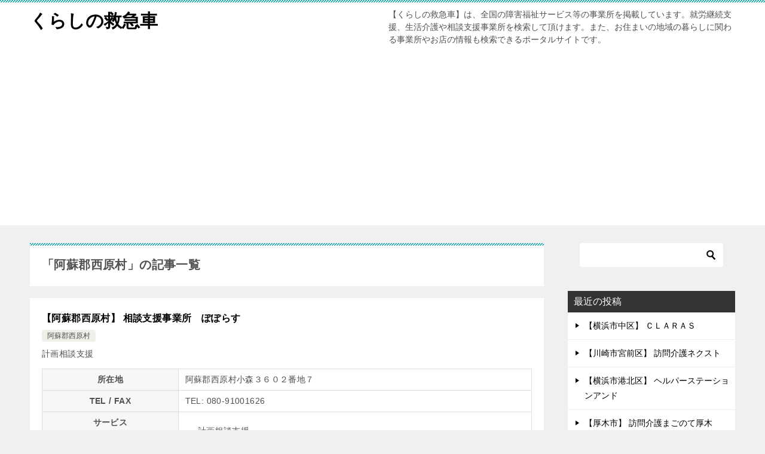

--- FILE ---
content_type: text/html; charset=UTF-8
request_url: https://iclinicmie.com/category/kumamotoken/asogun-nishiharamura/
body_size: 11054
content:
<!doctype html>
<html lang="ja" class="col2">
<head>
	<meta charset="UTF-8">
	<meta name="viewport" content="width=device-width, initial-scale=1">
	<link rel="profile" href="http://gmpg.org/xfn/11">

	<title>「阿蘇郡西原村」の記事一覧</title>
<meta name='robots' content='max-image-preview:large' />
	<style>img:is([sizes="auto" i], [sizes^="auto," i]) { contain-intrinsic-size: 3000px 1500px }</style>
	    <script>
        var ajaxurl = 'https://iclinicmie.com/wp-admin/admin-ajax.php';
        var sns_cnt = true;
                var cut_h = 4;
            </script>
	<link rel='dns-prefetch' href='//webfonts.xserver.jp' />
<link rel="alternate" type="application/rss+xml" title="くらしの救急車 &raquo; フィード" href="https://iclinicmie.com/feed/" />
<link rel="alternate" type="application/rss+xml" title="くらしの救急車 &raquo; コメントフィード" href="https://iclinicmie.com/comments/feed/" />
<link rel="alternate" type="application/rss+xml" title="くらしの救急車 &raquo; 阿蘇郡西原村 カテゴリーのフィード" href="https://iclinicmie.com/category/kumamotoken/asogun-nishiharamura/feed/" />
<script type="text/javascript">
/* <![CDATA[ */
window._wpemojiSettings = {"baseUrl":"https:\/\/s.w.org\/images\/core\/emoji\/16.0.1\/72x72\/","ext":".png","svgUrl":"https:\/\/s.w.org\/images\/core\/emoji\/16.0.1\/svg\/","svgExt":".svg","source":{"concatemoji":"https:\/\/iclinicmie.com\/wp-includes\/js\/wp-emoji-release.min.js?ver=6.8.3"}};
/*! This file is auto-generated */
!function(s,n){var o,i,e;function c(e){try{var t={supportTests:e,timestamp:(new Date).valueOf()};sessionStorage.setItem(o,JSON.stringify(t))}catch(e){}}function p(e,t,n){e.clearRect(0,0,e.canvas.width,e.canvas.height),e.fillText(t,0,0);var t=new Uint32Array(e.getImageData(0,0,e.canvas.width,e.canvas.height).data),a=(e.clearRect(0,0,e.canvas.width,e.canvas.height),e.fillText(n,0,0),new Uint32Array(e.getImageData(0,0,e.canvas.width,e.canvas.height).data));return t.every(function(e,t){return e===a[t]})}function u(e,t){e.clearRect(0,0,e.canvas.width,e.canvas.height),e.fillText(t,0,0);for(var n=e.getImageData(16,16,1,1),a=0;a<n.data.length;a++)if(0!==n.data[a])return!1;return!0}function f(e,t,n,a){switch(t){case"flag":return n(e,"\ud83c\udff3\ufe0f\u200d\u26a7\ufe0f","\ud83c\udff3\ufe0f\u200b\u26a7\ufe0f")?!1:!n(e,"\ud83c\udde8\ud83c\uddf6","\ud83c\udde8\u200b\ud83c\uddf6")&&!n(e,"\ud83c\udff4\udb40\udc67\udb40\udc62\udb40\udc65\udb40\udc6e\udb40\udc67\udb40\udc7f","\ud83c\udff4\u200b\udb40\udc67\u200b\udb40\udc62\u200b\udb40\udc65\u200b\udb40\udc6e\u200b\udb40\udc67\u200b\udb40\udc7f");case"emoji":return!a(e,"\ud83e\udedf")}return!1}function g(e,t,n,a){var r="undefined"!=typeof WorkerGlobalScope&&self instanceof WorkerGlobalScope?new OffscreenCanvas(300,150):s.createElement("canvas"),o=r.getContext("2d",{willReadFrequently:!0}),i=(o.textBaseline="top",o.font="600 32px Arial",{});return e.forEach(function(e){i[e]=t(o,e,n,a)}),i}function t(e){var t=s.createElement("script");t.src=e,t.defer=!0,s.head.appendChild(t)}"undefined"!=typeof Promise&&(o="wpEmojiSettingsSupports",i=["flag","emoji"],n.supports={everything:!0,everythingExceptFlag:!0},e=new Promise(function(e){s.addEventListener("DOMContentLoaded",e,{once:!0})}),new Promise(function(t){var n=function(){try{var e=JSON.parse(sessionStorage.getItem(o));if("object"==typeof e&&"number"==typeof e.timestamp&&(new Date).valueOf()<e.timestamp+604800&&"object"==typeof e.supportTests)return e.supportTests}catch(e){}return null}();if(!n){if("undefined"!=typeof Worker&&"undefined"!=typeof OffscreenCanvas&&"undefined"!=typeof URL&&URL.createObjectURL&&"undefined"!=typeof Blob)try{var e="postMessage("+g.toString()+"("+[JSON.stringify(i),f.toString(),p.toString(),u.toString()].join(",")+"));",a=new Blob([e],{type:"text/javascript"}),r=new Worker(URL.createObjectURL(a),{name:"wpTestEmojiSupports"});return void(r.onmessage=function(e){c(n=e.data),r.terminate(),t(n)})}catch(e){}c(n=g(i,f,p,u))}t(n)}).then(function(e){for(var t in e)n.supports[t]=e[t],n.supports.everything=n.supports.everything&&n.supports[t],"flag"!==t&&(n.supports.everythingExceptFlag=n.supports.everythingExceptFlag&&n.supports[t]);n.supports.everythingExceptFlag=n.supports.everythingExceptFlag&&!n.supports.flag,n.DOMReady=!1,n.readyCallback=function(){n.DOMReady=!0}}).then(function(){return e}).then(function(){var e;n.supports.everything||(n.readyCallback(),(e=n.source||{}).concatemoji?t(e.concatemoji):e.wpemoji&&e.twemoji&&(t(e.twemoji),t(e.wpemoji)))}))}((window,document),window._wpemojiSettings);
/* ]]> */
</script>
<style id='wp-emoji-styles-inline-css' type='text/css'>

	img.wp-smiley, img.emoji {
		display: inline !important;
		border: none !important;
		box-shadow: none !important;
		height: 1em !important;
		width: 1em !important;
		margin: 0 0.07em !important;
		vertical-align: -0.1em !important;
		background: none !important;
		padding: 0 !important;
	}
</style>
<link rel='stylesheet' id='wp-block-library-css' href='https://iclinicmie.com/wp-includes/css/dist/block-library/style.min.css?ver=6.8.3' type='text/css' media='all' />
<style id='classic-theme-styles-inline-css' type='text/css'>
/*! This file is auto-generated */
.wp-block-button__link{color:#fff;background-color:#32373c;border-radius:9999px;box-shadow:none;text-decoration:none;padding:calc(.667em + 2px) calc(1.333em + 2px);font-size:1.125em}.wp-block-file__button{background:#32373c;color:#fff;text-decoration:none}
</style>
<style id='global-styles-inline-css' type='text/css'>
:root{--wp--preset--aspect-ratio--square: 1;--wp--preset--aspect-ratio--4-3: 4/3;--wp--preset--aspect-ratio--3-4: 3/4;--wp--preset--aspect-ratio--3-2: 3/2;--wp--preset--aspect-ratio--2-3: 2/3;--wp--preset--aspect-ratio--16-9: 16/9;--wp--preset--aspect-ratio--9-16: 9/16;--wp--preset--color--black: #000000;--wp--preset--color--cyan-bluish-gray: #abb8c3;--wp--preset--color--white: #ffffff;--wp--preset--color--pale-pink: #f78da7;--wp--preset--color--vivid-red: #cf2e2e;--wp--preset--color--luminous-vivid-orange: #ff6900;--wp--preset--color--luminous-vivid-amber: #fcb900;--wp--preset--color--light-green-cyan: #7bdcb5;--wp--preset--color--vivid-green-cyan: #00d084;--wp--preset--color--pale-cyan-blue: #8ed1fc;--wp--preset--color--vivid-cyan-blue: #0693e3;--wp--preset--color--vivid-purple: #9b51e0;--wp--preset--gradient--vivid-cyan-blue-to-vivid-purple: linear-gradient(135deg,rgba(6,147,227,1) 0%,rgb(155,81,224) 100%);--wp--preset--gradient--light-green-cyan-to-vivid-green-cyan: linear-gradient(135deg,rgb(122,220,180) 0%,rgb(0,208,130) 100%);--wp--preset--gradient--luminous-vivid-amber-to-luminous-vivid-orange: linear-gradient(135deg,rgba(252,185,0,1) 0%,rgba(255,105,0,1) 100%);--wp--preset--gradient--luminous-vivid-orange-to-vivid-red: linear-gradient(135deg,rgba(255,105,0,1) 0%,rgb(207,46,46) 100%);--wp--preset--gradient--very-light-gray-to-cyan-bluish-gray: linear-gradient(135deg,rgb(238,238,238) 0%,rgb(169,184,195) 100%);--wp--preset--gradient--cool-to-warm-spectrum: linear-gradient(135deg,rgb(74,234,220) 0%,rgb(151,120,209) 20%,rgb(207,42,186) 40%,rgb(238,44,130) 60%,rgb(251,105,98) 80%,rgb(254,248,76) 100%);--wp--preset--gradient--blush-light-purple: linear-gradient(135deg,rgb(255,206,236) 0%,rgb(152,150,240) 100%);--wp--preset--gradient--blush-bordeaux: linear-gradient(135deg,rgb(254,205,165) 0%,rgb(254,45,45) 50%,rgb(107,0,62) 100%);--wp--preset--gradient--luminous-dusk: linear-gradient(135deg,rgb(255,203,112) 0%,rgb(199,81,192) 50%,rgb(65,88,208) 100%);--wp--preset--gradient--pale-ocean: linear-gradient(135deg,rgb(255,245,203) 0%,rgb(182,227,212) 50%,rgb(51,167,181) 100%);--wp--preset--gradient--electric-grass: linear-gradient(135deg,rgb(202,248,128) 0%,rgb(113,206,126) 100%);--wp--preset--gradient--midnight: linear-gradient(135deg,rgb(2,3,129) 0%,rgb(40,116,252) 100%);--wp--preset--font-size--small: 13px;--wp--preset--font-size--medium: 20px;--wp--preset--font-size--large: 36px;--wp--preset--font-size--x-large: 42px;--wp--preset--spacing--20: 0.44rem;--wp--preset--spacing--30: 0.67rem;--wp--preset--spacing--40: 1rem;--wp--preset--spacing--50: 1.5rem;--wp--preset--spacing--60: 2.25rem;--wp--preset--spacing--70: 3.38rem;--wp--preset--spacing--80: 5.06rem;--wp--preset--shadow--natural: 6px 6px 9px rgba(0, 0, 0, 0.2);--wp--preset--shadow--deep: 12px 12px 50px rgba(0, 0, 0, 0.4);--wp--preset--shadow--sharp: 6px 6px 0px rgba(0, 0, 0, 0.2);--wp--preset--shadow--outlined: 6px 6px 0px -3px rgba(255, 255, 255, 1), 6px 6px rgba(0, 0, 0, 1);--wp--preset--shadow--crisp: 6px 6px 0px rgba(0, 0, 0, 1);}:where(.is-layout-flex){gap: 0.5em;}:where(.is-layout-grid){gap: 0.5em;}body .is-layout-flex{display: flex;}.is-layout-flex{flex-wrap: wrap;align-items: center;}.is-layout-flex > :is(*, div){margin: 0;}body .is-layout-grid{display: grid;}.is-layout-grid > :is(*, div){margin: 0;}:where(.wp-block-columns.is-layout-flex){gap: 2em;}:where(.wp-block-columns.is-layout-grid){gap: 2em;}:where(.wp-block-post-template.is-layout-flex){gap: 1.25em;}:where(.wp-block-post-template.is-layout-grid){gap: 1.25em;}.has-black-color{color: var(--wp--preset--color--black) !important;}.has-cyan-bluish-gray-color{color: var(--wp--preset--color--cyan-bluish-gray) !important;}.has-white-color{color: var(--wp--preset--color--white) !important;}.has-pale-pink-color{color: var(--wp--preset--color--pale-pink) !important;}.has-vivid-red-color{color: var(--wp--preset--color--vivid-red) !important;}.has-luminous-vivid-orange-color{color: var(--wp--preset--color--luminous-vivid-orange) !important;}.has-luminous-vivid-amber-color{color: var(--wp--preset--color--luminous-vivid-amber) !important;}.has-light-green-cyan-color{color: var(--wp--preset--color--light-green-cyan) !important;}.has-vivid-green-cyan-color{color: var(--wp--preset--color--vivid-green-cyan) !important;}.has-pale-cyan-blue-color{color: var(--wp--preset--color--pale-cyan-blue) !important;}.has-vivid-cyan-blue-color{color: var(--wp--preset--color--vivid-cyan-blue) !important;}.has-vivid-purple-color{color: var(--wp--preset--color--vivid-purple) !important;}.has-black-background-color{background-color: var(--wp--preset--color--black) !important;}.has-cyan-bluish-gray-background-color{background-color: var(--wp--preset--color--cyan-bluish-gray) !important;}.has-white-background-color{background-color: var(--wp--preset--color--white) !important;}.has-pale-pink-background-color{background-color: var(--wp--preset--color--pale-pink) !important;}.has-vivid-red-background-color{background-color: var(--wp--preset--color--vivid-red) !important;}.has-luminous-vivid-orange-background-color{background-color: var(--wp--preset--color--luminous-vivid-orange) !important;}.has-luminous-vivid-amber-background-color{background-color: var(--wp--preset--color--luminous-vivid-amber) !important;}.has-light-green-cyan-background-color{background-color: var(--wp--preset--color--light-green-cyan) !important;}.has-vivid-green-cyan-background-color{background-color: var(--wp--preset--color--vivid-green-cyan) !important;}.has-pale-cyan-blue-background-color{background-color: var(--wp--preset--color--pale-cyan-blue) !important;}.has-vivid-cyan-blue-background-color{background-color: var(--wp--preset--color--vivid-cyan-blue) !important;}.has-vivid-purple-background-color{background-color: var(--wp--preset--color--vivid-purple) !important;}.has-black-border-color{border-color: var(--wp--preset--color--black) !important;}.has-cyan-bluish-gray-border-color{border-color: var(--wp--preset--color--cyan-bluish-gray) !important;}.has-white-border-color{border-color: var(--wp--preset--color--white) !important;}.has-pale-pink-border-color{border-color: var(--wp--preset--color--pale-pink) !important;}.has-vivid-red-border-color{border-color: var(--wp--preset--color--vivid-red) !important;}.has-luminous-vivid-orange-border-color{border-color: var(--wp--preset--color--luminous-vivid-orange) !important;}.has-luminous-vivid-amber-border-color{border-color: var(--wp--preset--color--luminous-vivid-amber) !important;}.has-light-green-cyan-border-color{border-color: var(--wp--preset--color--light-green-cyan) !important;}.has-vivid-green-cyan-border-color{border-color: var(--wp--preset--color--vivid-green-cyan) !important;}.has-pale-cyan-blue-border-color{border-color: var(--wp--preset--color--pale-cyan-blue) !important;}.has-vivid-cyan-blue-border-color{border-color: var(--wp--preset--color--vivid-cyan-blue) !important;}.has-vivid-purple-border-color{border-color: var(--wp--preset--color--vivid-purple) !important;}.has-vivid-cyan-blue-to-vivid-purple-gradient-background{background: var(--wp--preset--gradient--vivid-cyan-blue-to-vivid-purple) !important;}.has-light-green-cyan-to-vivid-green-cyan-gradient-background{background: var(--wp--preset--gradient--light-green-cyan-to-vivid-green-cyan) !important;}.has-luminous-vivid-amber-to-luminous-vivid-orange-gradient-background{background: var(--wp--preset--gradient--luminous-vivid-amber-to-luminous-vivid-orange) !important;}.has-luminous-vivid-orange-to-vivid-red-gradient-background{background: var(--wp--preset--gradient--luminous-vivid-orange-to-vivid-red) !important;}.has-very-light-gray-to-cyan-bluish-gray-gradient-background{background: var(--wp--preset--gradient--very-light-gray-to-cyan-bluish-gray) !important;}.has-cool-to-warm-spectrum-gradient-background{background: var(--wp--preset--gradient--cool-to-warm-spectrum) !important;}.has-blush-light-purple-gradient-background{background: var(--wp--preset--gradient--blush-light-purple) !important;}.has-blush-bordeaux-gradient-background{background: var(--wp--preset--gradient--blush-bordeaux) !important;}.has-luminous-dusk-gradient-background{background: var(--wp--preset--gradient--luminous-dusk) !important;}.has-pale-ocean-gradient-background{background: var(--wp--preset--gradient--pale-ocean) !important;}.has-electric-grass-gradient-background{background: var(--wp--preset--gradient--electric-grass) !important;}.has-midnight-gradient-background{background: var(--wp--preset--gradient--midnight) !important;}.has-small-font-size{font-size: var(--wp--preset--font-size--small) !important;}.has-medium-font-size{font-size: var(--wp--preset--font-size--medium) !important;}.has-large-font-size{font-size: var(--wp--preset--font-size--large) !important;}.has-x-large-font-size{font-size: var(--wp--preset--font-size--x-large) !important;}
:where(.wp-block-post-template.is-layout-flex){gap: 1.25em;}:where(.wp-block-post-template.is-layout-grid){gap: 1.25em;}
:where(.wp-block-columns.is-layout-flex){gap: 2em;}:where(.wp-block-columns.is-layout-grid){gap: 2em;}
:root :where(.wp-block-pullquote){font-size: 1.5em;line-height: 1.6;}
</style>
<link rel='stylesheet' id='contact-form-7-css' href='https://iclinicmie.com/wp-content/plugins/contact-form-7/includes/css/styles.css?ver=6.1.4' type='text/css' media='all' />
<link rel='stylesheet' id='keni-style-css' href='https://iclinicmie.com/wp-content/themes/keni80_wp_standard_all_201901311258_child/style.css?ver=6.8.3' type='text/css' media='all' />
<link rel='stylesheet' id='keni_base-css' href='https://iclinicmie.com/wp-content/themes/keni80_wp_standard_all_202107281321/base.css?ver=6.8.3' type='text/css' media='all' />
<link rel='stylesheet' id='keni-advanced-css' href='https://iclinicmie.com/wp-content/themes/keni80_wp_standard_all_202107281321/advanced.css?ver=6.8.3' type='text/css' media='all' />
<link rel='stylesheet' id='my-keni_base-css' href='https://iclinicmie.com/wp-content/themes/keni80_wp_standard_all_201901311258_child/base.css?ver=6.8.3' type='text/css' media='all' />
<link rel='stylesheet' id='my-keni-advanced-css' href='https://iclinicmie.com/wp-content/themes/keni80_wp_standard_all_201901311258_child/advanced.css?ver=6.8.3' type='text/css' media='all' />
<link rel='stylesheet' id='keni_base_default-css' href='https://iclinicmie.com/wp-content/themes/keni80_wp_standard_all_202107281321/default-style.css?ver=6.8.3' type='text/css' media='all' />
<link rel="canonical" href="https://iclinicmie.com/category/kumamotoken/asogun-nishiharamura/" />
<link rel="https://api.w.org/" href="https://iclinicmie.com/wp-json/" /><link rel="alternate" title="JSON" type="application/json" href="https://iclinicmie.com/wp-json/wp/v2/categories/13197" /><link rel="EditURI" type="application/rsd+xml" title="RSD" href="https://iclinicmie.com/xmlrpc.php?rsd" />
<meta name="robots" content="nosnippet">
<meta name="description" content="43432">
        <!--OGP-->
		<meta property="og:type" content="article" />
<meta property="og:url" content="https://iclinicmie.com/category/kumamotoken/asogun-nishiharamura/" />
        <meta property="og:title" content="「阿蘇郡西原村」の記事一覧"/>
        <meta property="og:description" content="43432">
        <meta property="og:site_name" content="くらしの救急車">
        <meta property="og:image" content="">
		        <meta property="og:locale" content="ja_JP">
		        <!--OGP-->
		<meta name="google-site-verification" content="SMPYLpEVh6zg3fjeYxEARO1afIQC_Qk7nQNu34D85gQ" />

<!-- Global site tag (gtag.js) - Google Analytics -->
<script async src="https://www.googletagmanager.com/gtag/js?id=UA-62251188-4"></script>
<script>
  window.dataLayer = window.dataLayer || [];
  function gtag(){dataLayer.push(arguments);}
  gtag('js', new Date());

  gtag('config', 'UA-62251188-4');
</script>


<!-- google ad  - 20191118 -->
<script data-ad-client="ca-pub-1778879065707994" async src="https://pagead2.googlesyndication.com/pagead/js/adsbygoogle.js"></script></head>

<body class="archive category category-asogun-nishiharamura category-13197 wp-theme-keni80_wp_standard_all_202107281321 wp-child-theme-keni80_wp_standard_all_201901311258_child no-gn"><!--ページの属性-->

<div id="top" class="keni-container">

<!--▼▼ ヘッダー ▼▼-->
<div class="keni-header_wrap">
	<div class="keni-header_outer">
		
		<header class="keni-header keni-header_col1">
			<div class="keni-header_inner">

							<p class="site-title"><a href="https://iclinicmie.com/" rel="home">くらしの救急車</a></p>
			
			<div class="keni-header_cont">
			<p class="site-description">【くらしの救急車】は、全国の障害福祉サービス等の事業所を掲載しています。就労継続支援、生活介護や相談支援事業所を検索して頂けます。また、お住まいの地域の暮らしに関わる事業所やお店の情報も検索できるポータルサイトです。</p>			</div>

			</div><!--keni-header_inner-->
		</header><!--keni-header-->	</div><!--keni-header_outer-->
</div><!--keni-header_wrap-->
<!--▲▲ ヘッダー ▲▲-->

<div id="click-space"></div>




<div class="keni-main_wrap">
	<div class="keni-main_outer">
		<!--▼▼ メインコンテンツ ▼▼-->
		<main id="main" class="keni-main">
			<div class="keni-main_inner">
				<div class="archive_title_wrap">
					<h1 class="archive_title">「阿蘇郡西原村」の記事一覧</h1>				</div>


				

				
				<aside class="free-area free-area_before-title">
									</aside><!-- #secondary -->

												
										<div class="keni-section_wrap keni-section_wrap_style02"><div class="keni-section"><div class="entry-list entry-list_style01">
<article id="post-86269" class="post-86269 post type-post status-publish format-standard category-asogun-nishiharamura service_type_list-sg-19 entry-list_item">
	<div class="entry">
				<div class="entry_inner">
			<h2 class="entry_title"><a href="https://iclinicmie.com/kumamotoken/asogun-nishiharamura/aso-gun-27/">【阿蘇郡西原村】 相談支援事業所　ぽぽらす</a></h2>
			<div class="entry_status">
		<ul class="entry_category">
		<li class="entry_category_item asogun-nishiharamura"><a href="https://iclinicmie.com/category/kumamotoken/asogun-nishiharamura/">阿蘇郡西原村</a></li>	</ul>
</div>
			<div class="entry_description">
										  
										  
			
			

										  
										 
											  
										  
	
	
	
								
<span>計画相談支援&nbsp;</span>	<div class="store-infomation">
		<div class="store-infomation-inner">			
			<table>
				 
				<tr><th>所在地</th><td>阿蘇郡西原村小森３６０２番地７</td></tr>
												<tr><th>TEL / FAX</th><td>TEL: 080-91001626										</td></tr>
								
								
 <tr><th>サービス</th><td><ul><li>計画相談支援</li></ul></td></tr>
			</table>							   
		</div>
	</div>								   
													  
										  
										  

			</div>
			<div class="ently_read-more">
				<a href="https://iclinicmie.com/kumamotoken/asogun-nishiharamura/aso-gun-27/" class="btn dir-arw_r"><span class="icon_arrow_s_right"></span> 続きを読む</a>
			</div>
		</div>
				<aside class="sns-btn_wrap">
    <div class="sns-btn_tw" data-url="https://iclinicmie.com/kumamotoken/asogun-nishiharamura/aso-gun-27/" data-title="【阿蘇郡西原村】 相談支援事業所　ぽぽらす"></div>
    <div class="sns-btn_fb" data-url="https://iclinicmie.com/kumamotoken/asogun-nishiharamura/aso-gun-27/" data-title="【阿蘇郡西原村】 相談支援事業所　ぽぽらす"></div>
    <div class="sns-btn_hatena" data-url="https://iclinicmie.com/kumamotoken/asogun-nishiharamura/aso-gun-27/" data-title="【阿蘇郡西原村】 相談支援事業所　ぽぽらす"></div>
</aside>			</div>
</article>

<article id="post-85931" class="post-85931 post type-post status-publish format-standard category-asogun-nishiharamura service_type_list-sg-01 entry-list_item">
	<div class="entry">
				<div class="entry_inner">
			<h2 class="entry_title"><a href="https://iclinicmie.com/kumamotoken/asogun-nishiharamura/aso-gun-10/">【阿蘇郡西原村】 社会福祉法人西原村社会福祉協議会西原村指定訪問介護事業所</a></h2>
			<div class="entry_status">
		<ul class="entry_category">
		<li class="entry_category_item asogun-nishiharamura"><a href="https://iclinicmie.com/category/kumamotoken/asogun-nishiharamura/">阿蘇郡西原村</a></li>	</ul>
</div>
			<div class="entry_description">
										  
										  
			
			

										  
										 
											  
										  
	
	
	
								
<span>居宅介護&nbsp;</span>	<div class="store-infomation">
		<div class="store-infomation-inner">			
			<table>
				 
				<tr><th>所在地</th><td>阿蘇郡西原村小森５７２</td></tr>
												<tr><th>TEL / FAX</th><td>TEL: 096-279-4141										</td></tr>
								
								
 <tr><th>サービス</th><td><ul><li>居宅介護</li></ul></td></tr>
			</table>							   
		</div>
	</div>								   
													  
										  
										  

			</div>
			<div class="ently_read-more">
				<a href="https://iclinicmie.com/kumamotoken/asogun-nishiharamura/aso-gun-10/" class="btn dir-arw_r"><span class="icon_arrow_s_right"></span> 続きを読む</a>
			</div>
		</div>
				<aside class="sns-btn_wrap">
    <div class="sns-btn_tw" data-url="https://iclinicmie.com/kumamotoken/asogun-nishiharamura/aso-gun-10/" data-title="【阿蘇郡西原村】 社会福祉法人西原村社会福祉協議会西原村指定訪問介護事業所"></div>
    <div class="sns-btn_fb" data-url="https://iclinicmie.com/kumamotoken/asogun-nishiharamura/aso-gun-10/" data-title="【阿蘇郡西原村】 社会福祉法人西原村社会福祉協議会西原村指定訪問介護事業所"></div>
    <div class="sns-btn_hatena" data-url="https://iclinicmie.com/kumamotoken/asogun-nishiharamura/aso-gun-10/" data-title="【阿蘇郡西原村】 社会福祉法人西原村社会福祉協議会西原村指定訪問介護事業所"></div>
</aside>			</div>
</article>
</div></div></div>
			<aside class="free-area free-area_after-cont">
							</aside><!-- #secondary -->
		</div><!--keni-main_inner-->
	</main><!--keni-main-->


<aside id="secondary" class="keni-sub">
	<div id="search-2" class="keni-section_wrap widget widget_search"><section class="keni-section"><div class="search-box">
	<form role="search" method="get" id="keni_search" class="searchform" action="https://iclinicmie.com/">
		<input type="text" value="" name="s" aria-label="検索"><button class="btn-search"><img src="https://iclinicmie.com/wp-content/themes/keni80_wp_standard_all_202107281321/images/icon/search_black.svg" width="18" height="18" alt="検索"></button>
	</form>
</div></section></div>
		<div id="recent-posts-2" class="keni-section_wrap widget widget_recent_entries"><section class="keni-section">
		<h3 class="sub-section_title">最近の投稿</h3>
		<ul>
											<li>
					<a href="https://iclinicmie.com/kanagawaken/yokohamashinakaku/yokohama-nakaku-99/">【横浜市中区】 ＣＬＡＲＡＳ</a>
									</li>
											<li>
					<a href="https://iclinicmie.com/kanagawaken/kawasakishimiyamaeku/kawasaki-miyamaeku-37/">【川崎市宮前区】 訪問介護ネクスト</a>
									</li>
											<li>
					<a href="https://iclinicmie.com/kanagawaken/yokohamashikohokuku/yokohama-kohokuku-60/">【横浜市港北区】 ヘルパーステーションアンド</a>
									</li>
											<li>
					<a href="https://iclinicmie.com/kanagawaken/atsugishi/atsugishi-81/">【厚木市】 訪問介護まごのて厚木</a>
									</li>
											<li>
					<a href="https://iclinicmie.com/kanagawaken/sagamiharashichuoku/sagamihara-chuoku-159/">【相模原市中央区】 ドルチェ相談支援室</a>
									</li>
					</ul>

		</section></div><div id="custom_html-2" class="widget_text keni-section_wrap widget widget_custom_html"><section class="widget_text keni-section"><h3 class="sub-section_title">都道府県</h3><div class="textwidget custom-html-widget">    <div class="container">
        <div class="box_todofuken">
            <ul>
                <li class="area_8"><span>北海道・東北</span>
                    <ul>
                        <li><a href="/category/hokkaido/" alt="">北海道</a></li>
                        <li><a href="/category/aomoriken/" alt="">青森県</a></li>
                        <li><a href="/category/iwateken/" alt="">岩手県</a></li>
                        <li><a href="/category/akitaken/" alt="">秋田県</a></li>
                        <li><a href="/category/miyagiken/" alt="">宮城県</a></li>
                        <li><a href="/category/fukushimaken/" alt="">福島県</a></li>
                        <li><a href="/category/yamagataken/" alt="">山形県</a></li>
                    </ul>
                </li>
                <li class="area_8"><span>関東</span>
                    <ul>
                        <li><a href="/category/tokyoto/" alt="">東京都</a></li>
                        <li><a href="/category/saitamaken/" alt="">埼玉県</a></li>
                        <li><a href="/category/kanagawaken/" alt="">神奈川県</a></li>
                        <li><a href="/category/chibaken/" alt="">千葉県</a></li>
                        <li><a href="/category/ibarakiken/" alt="">茨城県</a></li>
                        <li><a href="/category/tochigiken/" alt="">栃木県</a></li>
                        <li><a href="/category/gummaken/" alt="">群馬県</a></li>
                    </ul>
                </li>
                <li class="area_8"><span>北陸・甲信越</span>
                    <ul>
                        <li><a href="/category/niigataken/" alt="">新潟県</a></li>
                        <li><a href="/category/toyamaken/" alt="">富山県</a></li>
                        <li><a href="/category/fukuiken/" alt="">福井県</a></li>
                        <li><a href="/category/yamanashiken/" alt="">山梨県</a></li>
                        <li><a href="/category/naganoken/" alt="">長野県</a></li>
                    </ul>
                </li>
                <li class="area_8"><span>東海</span>
                    <ul>
                        <li><a href="/category/aichiken/" alt="">愛知県</a></li>
                        <li><a href="/category/gifuken/" alt="">岐阜県</a></li>
                        <li><a href="/category/shizuokaken/" alt="">静岡県</a></li>
                        <li><a href="/category/mieken/" alt="">三重県</a></li>
                    </ul>
                </li>
                <li class="area_8"><span>関西</span>
                    <ul>
                        <li><a href="/category/osakafu/" alt="">大阪府</a></li>
                        <li><a href="/category/kyotofu/" alt="">京都府</a></li>
                        <li><a href="/category/hyogoken/" alt="">兵庫県</a></li>
                        <li><a href="/category/naraken/" alt="">奈良県</a></li>
                        <li><a href="/category/shigaken/" alt="">滋賀県</a></li>
                        <li><a href="/category/wakayamaken/" alt="">和歌山県</a></li>
                    </ul>
                </li>
                <li class="area_8"><span>中国・四国</span>
                    <ul>
                        <li><a href="/category/okayamaken/" alt="">岡山県</a></li>
                        <li><a href="/category/hiroshimaken/" alt="">広島県</a></li>
                        <li><a href="/category/tottoriken/" alt="">鳥取県</a></li>
                        <li><a href="/category/shimaneken/" alt="">島根県</a></li>
                        <li><a href="/category/yamaguchiken/" alt="">山口県</a></li>
                        <li><a href="/category/kagawaken/" alt="">香川県</a></li>
                        <li><a href="/category/tokushimaken/" alt="">徳島県</a></li>
                        <li><a href="/category/ehimeken/" alt="">愛媛県</a></li>
                        <li><a href="/category/kochiken/" alt="">高知県</a></li>
                    </ul>
                </li>
                <li class="area_8"><span>九州・沖縄</span>
                    <ul>
                        <li><a href="/category/fukuokaken/" alt="">福岡県</a></li>
                        <li><a href="/category/sagaken/" alt="">佐賀県</a></li>
                        <li><a href="/category/nagasakiken/" alt="">長崎県</a></li>
                        <li><a href="/category/kumamotoken/" alt="">熊本県</a></li>
                        <li><a href="/category/oitaken/" alt="">大分県</a></li>
                        <li><a href="/category/miyazakiken/" alt="">宮崎県</a></li>
                        <li><a href="/category/kagoshimaken/" alt="">鹿児島県</a></li>
                        <li><a href="/category/okinawaken/" alt="">沖縄県</a></li>
                    </ul>
                </li>
            </ul>
        </div>
    </div></div></section></div><div id="nav_menu-2" class="keni-section_wrap widget widget_nav_menu"><section class="keni-section"><h3 class="sub-section_title">全国各地の保育施設一覧</h3><div class="menu-%e5%85%a8%e5%9b%bd%e5%90%84%e5%9c%b0%e3%81%ae%e4%bf%9d%e8%82%b2%e6%96%bd%e8%a8%ad%e4%b8%80%e8%a6%a7-container"><ul id="menu-%e5%85%a8%e5%9b%bd%e5%90%84%e5%9c%b0%e3%81%ae%e4%bf%9d%e8%82%b2%e6%96%bd%e8%a8%ad%e4%b8%80%e8%a6%a7" class="menu"><li id="menu-item-14998" class="menu-item menu-item-type-post_type menu-item-object-page menu-item-14998"><a href="https://iclinicmie.com/hoiku-zenkoku/hoiku-hokkaido-tohoku/">北海道・東北地方の保育施設</a></li>
<li id="menu-item-14997" class="menu-item menu-item-type-post_type menu-item-object-page menu-item-14997"><a href="https://iclinicmie.com/hoiku-zenkoku/hoiku-kanto/">関東地方の保育施設</a></li>
<li id="menu-item-14996" class="menu-item menu-item-type-post_type menu-item-object-page menu-item-14996"><a href="https://iclinicmie.com/hoiku-zenkoku/hoiku-chubu/">中部地方の保育施設</a></li>
<li id="menu-item-14995" class="menu-item menu-item-type-post_type menu-item-object-page menu-item-14995"><a href="https://iclinicmie.com/hoiku-zenkoku/hoiku-kansai/">関西地方の保育施設</a></li>
<li id="menu-item-14994" class="menu-item menu-item-type-post_type menu-item-object-page menu-item-14994"><a href="https://iclinicmie.com/hoiku-zenkoku/hoiku-chugoku-shikoku/">中国・四国地方の保育施設</a></li>
<li id="menu-item-14993" class="menu-item menu-item-type-post_type menu-item-object-page menu-item-14993"><a href="https://iclinicmie.com/hoiku-zenkoku/hoiku-kyushu-okinawa/">九州・沖縄地方の保育施設</a></li>
</ul></div></section></div><div id="shortcodes-ultimate-2" class="keni-section_wrap widget shortcodes-ultimate"><section class="keni-section"><h3 class="sub-section_title">東京都の認証保育所</h3><div class="textwidget">

<ul class="su-posts su-posts-list-loop ">

						
			
			<li id="su-post-20851" class="su-post ">
				<a href="https://iclinicmie.com/ninsyo-hoikusyo-tokyo/ninsyo-hoikusyo-tokyo-shibuyaku/hoiku-9552/">【東京都渋谷区】 コミュニティハウス保育室ポッポ</a>
			</li>

					
			
			<li id="su-post-20850" class="su-post ">
				<a href="https://iclinicmie.com/ninsyo-hoikusyo-tokyo/ninsyo-hoikusyo-tokyo-shibuyaku/hoiku-9551/">【東京都渋谷区】 なでしこ保育園</a>
			</li>

					
			
			<li id="su-post-20849" class="su-post ">
				<a href="https://iclinicmie.com/ninsyo-hoikusyo-tokyo/ninsyo-hoikusyo-tokyo-meguroku/hoiku-9550/">【東京都目黒区】 共同保育所コロちゃんの家</a>
			</li>

					
			
			<li id="su-post-20848" class="su-post ">
				<a href="https://iclinicmie.com/ninsyo-hoikusyo-tokyo/ninsyo-hoikusyo-tokyo-higashiyamatoshi/hoiku-9549/">【東大和市】 東大和保育園</a>
			</li>

					
			
			<li id="su-post-20847" class="su-post ">
				<a href="https://iclinicmie.com/ninsyo-hoikusyo-tokyo/ninsyo-hoikusyo-tokyo-chofushi/hoiku-9548/">【調布市】 藤ウェルネス保育園</a>
			</li>

			
</ul>


</div></section></div><div id="rss-2" class="keni-section_wrap widget widget_rss"><section class="keni-section"><h3 class="sub-section_title"><a class="rsswidget rss-widget-feed" href="https://hatarakumikata.com/feed/"><img class="rss-widget-icon" style="border:0" width="14" height="14" src="https://iclinicmie.com/wp-includes/images/rss.png" alt="RSS" loading="lazy" /></a> <a class="rsswidget rss-widget-title" href="https://hatarakumikata.com/">ハタラクミカタ</a></h3><ul><li><a class='rsswidget' href='https://hatarakumikata.com/6/'>うつ病で退職。失業保険の給付期間が最大300日に延長されます。</a><div class="rssSummary">仕事を退職して、次の仕事が決まるまでの間生活を支えてくれるのが、失業手当です。しかし、うつ病になって退職した場 [&hellip;]</div></li><li><a class='rsswidget' href='https://hatarakumikata.com/369/'>オンライン面接攻略②話し方編</a><div class="rssSummary">就職活動で企業と面接する際は、オンラインでの面接が増えています。ほとんどの人はオンライン面接に不慣れですが、ど [&hellip;]</div></li><li><a class='rsswidget' href='https://hatarakumikata.com/368/'>オンライン面接攻略①服装・髪型編</a><div class="rssSummary">新型コロナウイルスの影響で、オンライン面接に切り替える企業が増えています。通常の面接とは異なるため、混乱する学 [&hellip;]</div></li><li><a class='rsswidget' href='https://hatarakumikata.com/367/'>オンライン面接のメリットと注意点とは？</a><div class="rssSummary">就職活動にあたり、オンライン面接を導入する企業も増えています。新型コロナウイルスの感染拡大防止のためにも、非対 [&hellip;]</div></li><li><a class='rsswidget' href='https://hatarakumikata.com/364/'>テレワークでよくある失敗例</a><div class="rssSummary">働き方改革によって、仕事の在り方も多様化しています。すでに、テレワークで働いたことがあるという人も多いでしょう [&hellip;]</div></li></ul></section></div><div id="nav_menu-5" class="keni-section_wrap widget widget_nav_menu"><section class="keni-section"><div class="menu-footer-01-container"><ul id="menu-footer-01" class="menu"><li id="menu-item-43245" class="menu-item menu-item-type-post_type menu-item-object-page menu-item-43245"><a href="https://iclinicmie.com/p23398/">掲載情報について</a></li>
<li id="menu-item-19510" class="menu-item menu-item-type-post_type menu-item-object-page menu-item-privacy-policy menu-item-19510"><a rel="privacy-policy" href="https://iclinicmie.com/privacy-policy/">プライバシーポリシー</a></li>
<li id="menu-item-72769" class="menu-item menu-item-type-post_type menu-item-object-page menu-item-72769"><a href="https://iclinicmie.com/contact/">お問い合わせ</a></li>
</ul></div></section></div></aside><!-- #secondary -->

	<!--▲▲ メインコンテンツ ▲▲-->


	</div><!--keni-main_outer-->
</div><!--keni-main_wrap-->

<!--▼▼ パン屑リスト ▼▼-->
<div class="keni-breadcrumb-list_wrap">
	<div class="keni-breadcrumb-list_outer">
		<nav class="keni-breadcrumb-list">
			<ol class="keni-breadcrumb-list_inner" itemscope itemtype="http://schema.org/BreadcrumbList">
				<li itemprop="itemListElement" itemscope itemtype="http://schema.org/ListItem">
					<a itemprop="item" href="https://iclinicmie.com"><span itemprop="name">くらしの救急車</span> TOP</a>
					<meta itemprop="position" content="1" />
				</li>
				<li itemprop="itemListElement" itemscope itemtype="http://schema.org/ListItem">
					<a itemprop="item" href="https://iclinicmie.com/category/kumamotoken/"><span itemprop="name">熊本県</span></a>
					<meta itemprop="position" content="2" />
				</li>
				<li>阿蘇郡西原村</li>
			</ol>
		</nav>
	</div><!--keni-breadcrumb-list_outer-->
</div><!--keni-breadcrumb-list_wrap-->
<!--▲▲ パン屑リスト ▲▲-->


<!--▼▼ footer ▼▼-->
<div class="keni-footer_wrap">
	<div class="keni-footer_outer">
		<footer class="keni-footer">

			<div class="keni-footer_inner">
				<div class="keni-footer-cont_wrap">
															
				</div><!--keni-section_wrap-->
			</div><!--keni-footer_inner-->
		</footer><!--keni-footer-->
        <div class="footer-menu">
			        </div>
		<div class="keni-copyright_wrap">
			<div class="keni-copyright">

				<small>&copy; 2018 くらしの救急車</small>

			</div><!--keni-copyright_wrap-->
		</div><!--keni-copyright_wrap-->
	</div><!--keni-footer_outer-->
</div><!--keni-footer_wrap-->
<!--▲▲ footer ▲▲-->


</div><!--keni-container-->

<!--▼ページトップ-->
<p class="page-top"><a href="#top"></a></p>
<!--▲ページトップ-->

<script type="text/javascript" src="https://iclinicmie.com/wp-includes/js/jquery/jquery.min.js?ver=3.7.1" id="jquery-core-js"></script>
<script type="text/javascript" src="https://iclinicmie.com/wp-includes/js/jquery/jquery-migrate.min.js?ver=3.4.1" id="jquery-migrate-js"></script>
<script type="text/javascript" src="//webfonts.xserver.jp/js/xserverv3.js?fadein=0&amp;ver=2.0.9" id="typesquare_std-js"></script>
<script type="text/javascript" src="https://iclinicmie.com/wp-includes/js/dist/hooks.min.js?ver=4d63a3d491d11ffd8ac6" id="wp-hooks-js"></script>
<script type="text/javascript" src="https://iclinicmie.com/wp-includes/js/dist/i18n.min.js?ver=5e580eb46a90c2b997e6" id="wp-i18n-js"></script>
<script type="text/javascript" id="wp-i18n-js-after">
/* <![CDATA[ */
wp.i18n.setLocaleData( { 'text direction\u0004ltr': [ 'ltr' ] } );
/* ]]> */
</script>
<script type="text/javascript" src="https://iclinicmie.com/wp-content/plugins/contact-form-7/includes/swv/js/index.js?ver=6.1.4" id="swv-js"></script>
<script type="text/javascript" id="contact-form-7-js-translations">
/* <![CDATA[ */
( function( domain, translations ) {
	var localeData = translations.locale_data[ domain ] || translations.locale_data.messages;
	localeData[""].domain = domain;
	wp.i18n.setLocaleData( localeData, domain );
} )( "contact-form-7", {"translation-revision-date":"2025-11-30 08:12:23+0000","generator":"GlotPress\/4.0.3","domain":"messages","locale_data":{"messages":{"":{"domain":"messages","plural-forms":"nplurals=1; plural=0;","lang":"ja_JP"},"This contact form is placed in the wrong place.":["\u3053\u306e\u30b3\u30f3\u30bf\u30af\u30c8\u30d5\u30a9\u30fc\u30e0\u306f\u9593\u9055\u3063\u305f\u4f4d\u7f6e\u306b\u7f6e\u304b\u308c\u3066\u3044\u307e\u3059\u3002"],"Error:":["\u30a8\u30e9\u30fc:"]}},"comment":{"reference":"includes\/js\/index.js"}} );
/* ]]> */
</script>
<script type="text/javascript" id="contact-form-7-js-before">
/* <![CDATA[ */
var wpcf7 = {
    "api": {
        "root": "https:\/\/iclinicmie.com\/wp-json\/",
        "namespace": "contact-form-7\/v1"
    }
};
/* ]]> */
</script>
<script type="text/javascript" src="https://iclinicmie.com/wp-content/plugins/contact-form-7/includes/js/index.js?ver=6.1.4" id="contact-form-7-js"></script>
<script type="text/javascript" src="https://iclinicmie.com/wp-content/themes/keni80_wp_standard_all_202107281321/js/navigation.js?ver=20151215" id="keni-navigation-js"></script>
<script type="text/javascript" src="https://iclinicmie.com/wp-content/themes/keni80_wp_standard_all_202107281321/js/skip-link-focus-fix.js?ver=20151215" id="keni-skip-link-focus-fix-js"></script>
<script type="text/javascript" src="https://iclinicmie.com/wp-content/themes/keni80_wp_standard_all_202107281321/js/utility.js?ver=6.8.3" id="keni-utility-js"></script>
<script type="speculationrules">
{"prefetch":[{"source":"document","where":{"and":[{"href_matches":"\/*"},{"not":{"href_matches":["\/wp-*.php","\/wp-admin\/*","\/wp-content\/uploads\/*","\/wp-content\/*","\/wp-content\/plugins\/*","\/wp-content\/themes\/keni80_wp_standard_all_201901311258_child\/*","\/wp-content\/themes\/keni80_wp_standard_all_202107281321\/*","\/*\\?(.+)"]}},{"not":{"selector_matches":"a[rel~=\"nofollow\"]"}},{"not":{"selector_matches":".no-prefetch, .no-prefetch a"}}]},"eagerness":"conservative"}]}
</script>
<link rel='stylesheet' id='su-shortcodes-css' href='https://iclinicmie.com/wp-content/plugins/shortcodes-ultimate/includes/css/shortcodes.css?ver=7.4.8' type='text/css' media='all' />

</body>
</html>


--- FILE ---
content_type: text/html; charset=utf-8
request_url: https://www.google.com/recaptcha/api2/aframe
body_size: 266
content:
<!DOCTYPE HTML><html><head><meta http-equiv="content-type" content="text/html; charset=UTF-8"></head><body><script nonce="oSIzw02Qz8F40_xvunGmpQ">/** Anti-fraud and anti-abuse applications only. See google.com/recaptcha */ try{var clients={'sodar':'https://pagead2.googlesyndication.com/pagead/sodar?'};window.addEventListener("message",function(a){try{if(a.source===window.parent){var b=JSON.parse(a.data);var c=clients[b['id']];if(c){var d=document.createElement('img');d.src=c+b['params']+'&rc='+(localStorage.getItem("rc::a")?sessionStorage.getItem("rc::b"):"");window.document.body.appendChild(d);sessionStorage.setItem("rc::e",parseInt(sessionStorage.getItem("rc::e")||0)+1);localStorage.setItem("rc::h",'1769158417677');}}}catch(b){}});window.parent.postMessage("_grecaptcha_ready", "*");}catch(b){}</script></body></html>